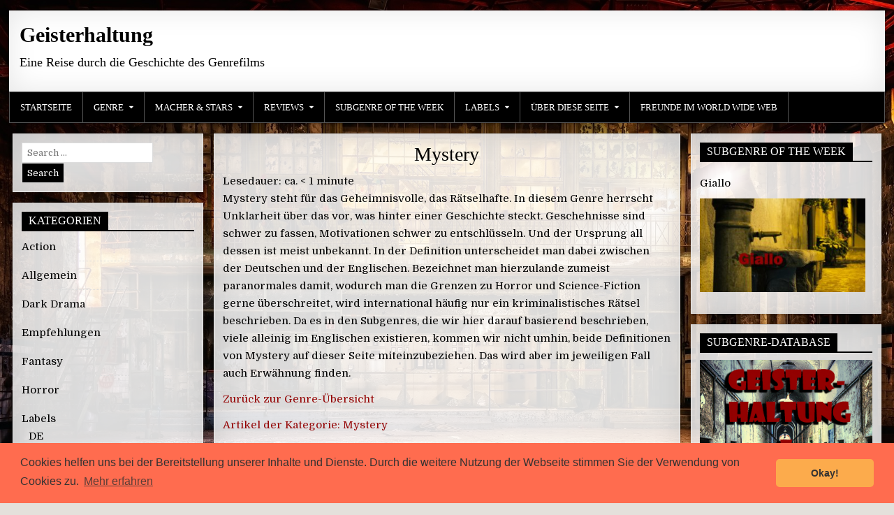

--- FILE ---
content_type: text/html; charset=UTF-8
request_url: https://geisterhaltung.de/mystery/
body_size: 16960
content:
<!DOCTYPE html>
<html lang="de">
<head>
	<!-- Google tag (gtag.js) -->
<script async src="https://www.googletagmanager.com/gtag/js?id=G-5RH9BJ0JQ4"></script>
<script>
  window.dataLayer = window.dataLayer || [];
  function gtag(){dataLayer.push(arguments);}
  gtag('js', new Date());

  gtag('config', 'G-5RH9BJ0JQ4');
</script>
<meta charset="UTF-8">
<meta name="viewport" content="width=device-width, initial-scale=1">
<link rel="profile" href="http://gmpg.org/xfn/11">
<link rel="pingback" href="https://geisterhaltung.de/xmlrpc.php">
<meta name='robots' content='index, follow, max-image-preview:large, max-snippet:-1, max-video-preview:-1' />

	<!-- This site is optimized with the Yoast SEO plugin v21.5 - https://yoast.com/wordpress/plugins/seo/ -->
	<title>Mystery - Geisterhaltung</title>
	<link rel="canonical" href="https://geisterhaltung.de/mystery/" />
	<meta property="og:locale" content="de_DE" />
	<meta property="og:type" content="article" />
	<meta property="og:title" content="Mystery - Geisterhaltung" />
	<meta property="og:description" content="Lesedauer: ca. &lt; 1 minuteMystery steht für das Geheimnisvolle, das Rätselhafte. In diesem Genre herrscht Unklarheit über das vor, was hinter einer Geschichte steckt. Geschehnisse sind schwer zu fassen,..." />
	<meta property="og:url" content="https://geisterhaltung.de/mystery/" />
	<meta property="og:site_name" content="Geisterhaltung" />
	<meta property="article:modified_time" content="2019-10-10T19:47:56+00:00" />
	<meta name="twitter:card" content="summary_large_image" />
	<meta name="twitter:label1" content="Geschätzte Lesezeit" />
	<meta name="twitter:data1" content="1 Minute" />
	<script type="application/ld+json" class="yoast-schema-graph">{"@context":"https://schema.org","@graph":[{"@type":"WebPage","@id":"https://geisterhaltung.de/mystery/","url":"https://geisterhaltung.de/mystery/","name":"Mystery - Geisterhaltung","isPartOf":{"@id":"https://geisterhaltung.de/#website"},"datePublished":"2019-10-07T10:14:02+00:00","dateModified":"2019-10-10T19:47:56+00:00","breadcrumb":{"@id":"https://geisterhaltung.de/mystery/#breadcrumb"},"inLanguage":"de","potentialAction":[{"@type":"ReadAction","target":["https://geisterhaltung.de/mystery/"]}]},{"@type":"BreadcrumbList","@id":"https://geisterhaltung.de/mystery/#breadcrumb","itemListElement":[{"@type":"ListItem","position":1,"name":"Startseite","item":"https://geisterhaltung.de/"},{"@type":"ListItem","position":2,"name":"Mystery"}]},{"@type":"WebSite","@id":"https://geisterhaltung.de/#website","url":"https://geisterhaltung.de/","name":"Geisterhaltung","description":"Eine Reise durch die Geschichte des Genrefilms","publisher":{"@id":"https://geisterhaltung.de/#/schema/person/90373bc83d754beab63124609e2322e2"},"potentialAction":[{"@type":"SearchAction","target":{"@type":"EntryPoint","urlTemplate":"https://geisterhaltung.de/?s={search_term_string}"},"query-input":"required name=search_term_string"}],"inLanguage":"de"},{"@type":["Person","Organization"],"@id":"https://geisterhaltung.de/#/schema/person/90373bc83d754beab63124609e2322e2","name":"Geisterhaltung","image":{"@type":"ImageObject","inLanguage":"de","@id":"https://geisterhaltung.de/#/schema/person/image/","url":"https://secure.gravatar.com/avatar/9f3752f9133c9b63361778f7c6c1c0e0?s=96&r=g","contentUrl":"https://secure.gravatar.com/avatar/9f3752f9133c9b63361778f7c6c1c0e0?s=96&r=g","caption":"Geisterhaltung"},"logo":{"@id":"https://geisterhaltung.de/#/schema/person/image/"}}]}</script>
	<!-- / Yoast SEO plugin. -->


<link rel='dns-prefetch' href='//fonts.googleapis.com' />
<link rel="alternate" type="application/rss+xml" title="Geisterhaltung &raquo; Feed" href="https://geisterhaltung.de/feed/" />
<link rel="alternate" type="application/rss+xml" title="Geisterhaltung &raquo; Kommentar-Feed" href="https://geisterhaltung.de/comments/feed/" />
<script type="text/javascript">
window._wpemojiSettings = {"baseUrl":"https:\/\/s.w.org\/images\/core\/emoji\/14.0.0\/72x72\/","ext":".png","svgUrl":"https:\/\/s.w.org\/images\/core\/emoji\/14.0.0\/svg\/","svgExt":".svg","source":{"concatemoji":"https:\/\/geisterhaltung.de\/wp-includes\/js\/wp-emoji-release.min.js?ver=6.3.7"}};
/*! This file is auto-generated */
!function(i,n){var o,s,e;function c(e){try{var t={supportTests:e,timestamp:(new Date).valueOf()};sessionStorage.setItem(o,JSON.stringify(t))}catch(e){}}function p(e,t,n){e.clearRect(0,0,e.canvas.width,e.canvas.height),e.fillText(t,0,0);var t=new Uint32Array(e.getImageData(0,0,e.canvas.width,e.canvas.height).data),r=(e.clearRect(0,0,e.canvas.width,e.canvas.height),e.fillText(n,0,0),new Uint32Array(e.getImageData(0,0,e.canvas.width,e.canvas.height).data));return t.every(function(e,t){return e===r[t]})}function u(e,t,n){switch(t){case"flag":return n(e,"\ud83c\udff3\ufe0f\u200d\u26a7\ufe0f","\ud83c\udff3\ufe0f\u200b\u26a7\ufe0f")?!1:!n(e,"\ud83c\uddfa\ud83c\uddf3","\ud83c\uddfa\u200b\ud83c\uddf3")&&!n(e,"\ud83c\udff4\udb40\udc67\udb40\udc62\udb40\udc65\udb40\udc6e\udb40\udc67\udb40\udc7f","\ud83c\udff4\u200b\udb40\udc67\u200b\udb40\udc62\u200b\udb40\udc65\u200b\udb40\udc6e\u200b\udb40\udc67\u200b\udb40\udc7f");case"emoji":return!n(e,"\ud83e\udef1\ud83c\udffb\u200d\ud83e\udef2\ud83c\udfff","\ud83e\udef1\ud83c\udffb\u200b\ud83e\udef2\ud83c\udfff")}return!1}function f(e,t,n){var r="undefined"!=typeof WorkerGlobalScope&&self instanceof WorkerGlobalScope?new OffscreenCanvas(300,150):i.createElement("canvas"),a=r.getContext("2d",{willReadFrequently:!0}),o=(a.textBaseline="top",a.font="600 32px Arial",{});return e.forEach(function(e){o[e]=t(a,e,n)}),o}function t(e){var t=i.createElement("script");t.src=e,t.defer=!0,i.head.appendChild(t)}"undefined"!=typeof Promise&&(o="wpEmojiSettingsSupports",s=["flag","emoji"],n.supports={everything:!0,everythingExceptFlag:!0},e=new Promise(function(e){i.addEventListener("DOMContentLoaded",e,{once:!0})}),new Promise(function(t){var n=function(){try{var e=JSON.parse(sessionStorage.getItem(o));if("object"==typeof e&&"number"==typeof e.timestamp&&(new Date).valueOf()<e.timestamp+604800&&"object"==typeof e.supportTests)return e.supportTests}catch(e){}return null}();if(!n){if("undefined"!=typeof Worker&&"undefined"!=typeof OffscreenCanvas&&"undefined"!=typeof URL&&URL.createObjectURL&&"undefined"!=typeof Blob)try{var e="postMessage("+f.toString()+"("+[JSON.stringify(s),u.toString(),p.toString()].join(",")+"));",r=new Blob([e],{type:"text/javascript"}),a=new Worker(URL.createObjectURL(r),{name:"wpTestEmojiSupports"});return void(a.onmessage=function(e){c(n=e.data),a.terminate(),t(n)})}catch(e){}c(n=f(s,u,p))}t(n)}).then(function(e){for(var t in e)n.supports[t]=e[t],n.supports.everything=n.supports.everything&&n.supports[t],"flag"!==t&&(n.supports.everythingExceptFlag=n.supports.everythingExceptFlag&&n.supports[t]);n.supports.everythingExceptFlag=n.supports.everythingExceptFlag&&!n.supports.flag,n.DOMReady=!1,n.readyCallback=function(){n.DOMReady=!0}}).then(function(){return e}).then(function(){var e;n.supports.everything||(n.readyCallback(),(e=n.source||{}).concatemoji?t(e.concatemoji):e.wpemoji&&e.twemoji&&(t(e.twemoji),t(e.wpemoji)))}))}((window,document),window._wpemojiSettings);
</script>
<style type="text/css">
img.wp-smiley,
img.emoji {
	display: inline !important;
	border: none !important;
	box-shadow: none !important;
	height: 1em !important;
	width: 1em !important;
	margin: 0 0.07em !important;
	vertical-align: -0.1em !important;
	background: none !important;
	padding: 0 !important;
}
</style>
	<link rel='stylesheet' id='wp-block-library-css' href='https://geisterhaltung.de/wp-includes/css/dist/block-library/style.min.css?ver=6.3.7' type='text/css' media='all' />
<link rel='stylesheet' id='fontawesome-free-css' href='https://geisterhaltung.de/wp-content/plugins/getwid/vendors/fontawesome-free/css/all.min.css?ver=5.5.0' type='text/css' media='all' />
<link rel='stylesheet' id='slick-css' href='https://geisterhaltung.de/wp-content/plugins/getwid/vendors/slick/slick/slick.min.css?ver=1.9.0' type='text/css' media='all' />
<link rel='stylesheet' id='slick-theme-css' href='https://geisterhaltung.de/wp-content/plugins/getwid/vendors/slick/slick/slick-theme.min.css?ver=1.9.0' type='text/css' media='all' />
<link rel='stylesheet' id='mp-fancybox-css' href='https://geisterhaltung.de/wp-content/plugins/getwid/vendors/mp-fancybox/jquery.fancybox.min.css?ver=3.5.7-mp.1' type='text/css' media='all' />
<link rel='stylesheet' id='getwid-blocks-css' href='https://geisterhaltung.de/wp-content/plugins/getwid/assets/css/blocks.style.css?ver=2.1.2' type='text/css' media='all' />
<style id='getwid-blocks-inline-css' type='text/css'>
.wp-block-getwid-section .wp-block-getwid-section__wrapper .wp-block-getwid-section__inner-wrapper{max-width: 650px;}
</style>
<link rel='stylesheet' id='a8c-posts-list-style-css' href='https://geisterhaltung.de/wp-content/plugins/posts-list-block/posts-list-block/dist/a8c-posts-list.css?ver=1569491716' type='text/css' media='all' />
<style id='classic-theme-styles-inline-css' type='text/css'>
/*! This file is auto-generated */
.wp-block-button__link{color:#fff;background-color:#32373c;border-radius:9999px;box-shadow:none;text-decoration:none;padding:calc(.667em + 2px) calc(1.333em + 2px);font-size:1.125em}.wp-block-file__button{background:#32373c;color:#fff;text-decoration:none}
</style>
<style id='global-styles-inline-css' type='text/css'>
body{--wp--preset--color--black: #000000;--wp--preset--color--cyan-bluish-gray: #abb8c3;--wp--preset--color--white: #ffffff;--wp--preset--color--pale-pink: #f78da7;--wp--preset--color--vivid-red: #cf2e2e;--wp--preset--color--luminous-vivid-orange: #ff6900;--wp--preset--color--luminous-vivid-amber: #fcb900;--wp--preset--color--light-green-cyan: #7bdcb5;--wp--preset--color--vivid-green-cyan: #00d084;--wp--preset--color--pale-cyan-blue: #8ed1fc;--wp--preset--color--vivid-cyan-blue: #0693e3;--wp--preset--color--vivid-purple: #9b51e0;--wp--preset--gradient--vivid-cyan-blue-to-vivid-purple: linear-gradient(135deg,rgba(6,147,227,1) 0%,rgb(155,81,224) 100%);--wp--preset--gradient--light-green-cyan-to-vivid-green-cyan: linear-gradient(135deg,rgb(122,220,180) 0%,rgb(0,208,130) 100%);--wp--preset--gradient--luminous-vivid-amber-to-luminous-vivid-orange: linear-gradient(135deg,rgba(252,185,0,1) 0%,rgba(255,105,0,1) 100%);--wp--preset--gradient--luminous-vivid-orange-to-vivid-red: linear-gradient(135deg,rgba(255,105,0,1) 0%,rgb(207,46,46) 100%);--wp--preset--gradient--very-light-gray-to-cyan-bluish-gray: linear-gradient(135deg,rgb(238,238,238) 0%,rgb(169,184,195) 100%);--wp--preset--gradient--cool-to-warm-spectrum: linear-gradient(135deg,rgb(74,234,220) 0%,rgb(151,120,209) 20%,rgb(207,42,186) 40%,rgb(238,44,130) 60%,rgb(251,105,98) 80%,rgb(254,248,76) 100%);--wp--preset--gradient--blush-light-purple: linear-gradient(135deg,rgb(255,206,236) 0%,rgb(152,150,240) 100%);--wp--preset--gradient--blush-bordeaux: linear-gradient(135deg,rgb(254,205,165) 0%,rgb(254,45,45) 50%,rgb(107,0,62) 100%);--wp--preset--gradient--luminous-dusk: linear-gradient(135deg,rgb(255,203,112) 0%,rgb(199,81,192) 50%,rgb(65,88,208) 100%);--wp--preset--gradient--pale-ocean: linear-gradient(135deg,rgb(255,245,203) 0%,rgb(182,227,212) 50%,rgb(51,167,181) 100%);--wp--preset--gradient--electric-grass: linear-gradient(135deg,rgb(202,248,128) 0%,rgb(113,206,126) 100%);--wp--preset--gradient--midnight: linear-gradient(135deg,rgb(2,3,129) 0%,rgb(40,116,252) 100%);--wp--preset--font-size--small: 13px;--wp--preset--font-size--medium: 20px;--wp--preset--font-size--large: 36px;--wp--preset--font-size--x-large: 42px;--wp--preset--spacing--20: 0.44rem;--wp--preset--spacing--30: 0.67rem;--wp--preset--spacing--40: 1rem;--wp--preset--spacing--50: 1.5rem;--wp--preset--spacing--60: 2.25rem;--wp--preset--spacing--70: 3.38rem;--wp--preset--spacing--80: 5.06rem;--wp--preset--shadow--natural: 6px 6px 9px rgba(0, 0, 0, 0.2);--wp--preset--shadow--deep: 12px 12px 50px rgba(0, 0, 0, 0.4);--wp--preset--shadow--sharp: 6px 6px 0px rgba(0, 0, 0, 0.2);--wp--preset--shadow--outlined: 6px 6px 0px -3px rgba(255, 255, 255, 1), 6px 6px rgba(0, 0, 0, 1);--wp--preset--shadow--crisp: 6px 6px 0px rgba(0, 0, 0, 1);}:where(.is-layout-flex){gap: 0.5em;}:where(.is-layout-grid){gap: 0.5em;}body .is-layout-flow > .alignleft{float: left;margin-inline-start: 0;margin-inline-end: 2em;}body .is-layout-flow > .alignright{float: right;margin-inline-start: 2em;margin-inline-end: 0;}body .is-layout-flow > .aligncenter{margin-left: auto !important;margin-right: auto !important;}body .is-layout-constrained > .alignleft{float: left;margin-inline-start: 0;margin-inline-end: 2em;}body .is-layout-constrained > .alignright{float: right;margin-inline-start: 2em;margin-inline-end: 0;}body .is-layout-constrained > .aligncenter{margin-left: auto !important;margin-right: auto !important;}body .is-layout-constrained > :where(:not(.alignleft):not(.alignright):not(.alignfull)){max-width: var(--wp--style--global--content-size);margin-left: auto !important;margin-right: auto !important;}body .is-layout-constrained > .alignwide{max-width: var(--wp--style--global--wide-size);}body .is-layout-flex{display: flex;}body .is-layout-flex{flex-wrap: wrap;align-items: center;}body .is-layout-flex > *{margin: 0;}body .is-layout-grid{display: grid;}body .is-layout-grid > *{margin: 0;}:where(.wp-block-columns.is-layout-flex){gap: 2em;}:where(.wp-block-columns.is-layout-grid){gap: 2em;}:where(.wp-block-post-template.is-layout-flex){gap: 1.25em;}:where(.wp-block-post-template.is-layout-grid){gap: 1.25em;}.has-black-color{color: var(--wp--preset--color--black) !important;}.has-cyan-bluish-gray-color{color: var(--wp--preset--color--cyan-bluish-gray) !important;}.has-white-color{color: var(--wp--preset--color--white) !important;}.has-pale-pink-color{color: var(--wp--preset--color--pale-pink) !important;}.has-vivid-red-color{color: var(--wp--preset--color--vivid-red) !important;}.has-luminous-vivid-orange-color{color: var(--wp--preset--color--luminous-vivid-orange) !important;}.has-luminous-vivid-amber-color{color: var(--wp--preset--color--luminous-vivid-amber) !important;}.has-light-green-cyan-color{color: var(--wp--preset--color--light-green-cyan) !important;}.has-vivid-green-cyan-color{color: var(--wp--preset--color--vivid-green-cyan) !important;}.has-pale-cyan-blue-color{color: var(--wp--preset--color--pale-cyan-blue) !important;}.has-vivid-cyan-blue-color{color: var(--wp--preset--color--vivid-cyan-blue) !important;}.has-vivid-purple-color{color: var(--wp--preset--color--vivid-purple) !important;}.has-black-background-color{background-color: var(--wp--preset--color--black) !important;}.has-cyan-bluish-gray-background-color{background-color: var(--wp--preset--color--cyan-bluish-gray) !important;}.has-white-background-color{background-color: var(--wp--preset--color--white) !important;}.has-pale-pink-background-color{background-color: var(--wp--preset--color--pale-pink) !important;}.has-vivid-red-background-color{background-color: var(--wp--preset--color--vivid-red) !important;}.has-luminous-vivid-orange-background-color{background-color: var(--wp--preset--color--luminous-vivid-orange) !important;}.has-luminous-vivid-amber-background-color{background-color: var(--wp--preset--color--luminous-vivid-amber) !important;}.has-light-green-cyan-background-color{background-color: var(--wp--preset--color--light-green-cyan) !important;}.has-vivid-green-cyan-background-color{background-color: var(--wp--preset--color--vivid-green-cyan) !important;}.has-pale-cyan-blue-background-color{background-color: var(--wp--preset--color--pale-cyan-blue) !important;}.has-vivid-cyan-blue-background-color{background-color: var(--wp--preset--color--vivid-cyan-blue) !important;}.has-vivid-purple-background-color{background-color: var(--wp--preset--color--vivid-purple) !important;}.has-black-border-color{border-color: var(--wp--preset--color--black) !important;}.has-cyan-bluish-gray-border-color{border-color: var(--wp--preset--color--cyan-bluish-gray) !important;}.has-white-border-color{border-color: var(--wp--preset--color--white) !important;}.has-pale-pink-border-color{border-color: var(--wp--preset--color--pale-pink) !important;}.has-vivid-red-border-color{border-color: var(--wp--preset--color--vivid-red) !important;}.has-luminous-vivid-orange-border-color{border-color: var(--wp--preset--color--luminous-vivid-orange) !important;}.has-luminous-vivid-amber-border-color{border-color: var(--wp--preset--color--luminous-vivid-amber) !important;}.has-light-green-cyan-border-color{border-color: var(--wp--preset--color--light-green-cyan) !important;}.has-vivid-green-cyan-border-color{border-color: var(--wp--preset--color--vivid-green-cyan) !important;}.has-pale-cyan-blue-border-color{border-color: var(--wp--preset--color--pale-cyan-blue) !important;}.has-vivid-cyan-blue-border-color{border-color: var(--wp--preset--color--vivid-cyan-blue) !important;}.has-vivid-purple-border-color{border-color: var(--wp--preset--color--vivid-purple) !important;}.has-vivid-cyan-blue-to-vivid-purple-gradient-background{background: var(--wp--preset--gradient--vivid-cyan-blue-to-vivid-purple) !important;}.has-light-green-cyan-to-vivid-green-cyan-gradient-background{background: var(--wp--preset--gradient--light-green-cyan-to-vivid-green-cyan) !important;}.has-luminous-vivid-amber-to-luminous-vivid-orange-gradient-background{background: var(--wp--preset--gradient--luminous-vivid-amber-to-luminous-vivid-orange) !important;}.has-luminous-vivid-orange-to-vivid-red-gradient-background{background: var(--wp--preset--gradient--luminous-vivid-orange-to-vivid-red) !important;}.has-very-light-gray-to-cyan-bluish-gray-gradient-background{background: var(--wp--preset--gradient--very-light-gray-to-cyan-bluish-gray) !important;}.has-cool-to-warm-spectrum-gradient-background{background: var(--wp--preset--gradient--cool-to-warm-spectrum) !important;}.has-blush-light-purple-gradient-background{background: var(--wp--preset--gradient--blush-light-purple) !important;}.has-blush-bordeaux-gradient-background{background: var(--wp--preset--gradient--blush-bordeaux) !important;}.has-luminous-dusk-gradient-background{background: var(--wp--preset--gradient--luminous-dusk) !important;}.has-pale-ocean-gradient-background{background: var(--wp--preset--gradient--pale-ocean) !important;}.has-electric-grass-gradient-background{background: var(--wp--preset--gradient--electric-grass) !important;}.has-midnight-gradient-background{background: var(--wp--preset--gradient--midnight) !important;}.has-small-font-size{font-size: var(--wp--preset--font-size--small) !important;}.has-medium-font-size{font-size: var(--wp--preset--font-size--medium) !important;}.has-large-font-size{font-size: var(--wp--preset--font-size--large) !important;}.has-x-large-font-size{font-size: var(--wp--preset--font-size--x-large) !important;}
.wp-block-navigation a:where(:not(.wp-element-button)){color: inherit;}
:where(.wp-block-post-template.is-layout-flex){gap: 1.25em;}:where(.wp-block-post-template.is-layout-grid){gap: 1.25em;}
:where(.wp-block-columns.is-layout-flex){gap: 2em;}:where(.wp-block-columns.is-layout-grid){gap: 2em;}
.wp-block-pullquote{font-size: 1.5em;line-height: 1.6;}
</style>
<link rel='stylesheet' id='cookie-law-info-css' href='https://geisterhaltung.de/wp-content/plugins/cookie-law-info/legacy/public/css/cookie-law-info-public.css?ver=3.3.5' type='text/css' media='all' />
<link rel='stylesheet' id='cookie-law-info-gdpr-css' href='https://geisterhaltung.de/wp-content/plugins/cookie-law-info/legacy/public/css/cookie-law-info-gdpr.css?ver=3.3.5' type='text/css' media='all' />
<link rel='stylesheet' id='freshwp-maincss-css' href='https://geisterhaltung.de/wp-content/themes/freshwp/style.css' type='text/css' media='all' />
<link rel='stylesheet' id='font-awesome-css' href='https://geisterhaltung.de/wp-content/themes/freshwp/assets/css/font-awesome.min.css' type='text/css' media='all' />
<link rel='stylesheet' id='freshwp-webfont-css' href='//fonts.googleapis.com/css?family=Playfair+Display:400,400i,700,700i|Domine:400,700|Oswald:400,700|Poppins:400,700&#038;display=swap' type='text/css' media='all' />
<link rel='stylesheet' id='cookieconsent-css' href='https://geisterhaltung.de/wp-content/plugins/ga-germanized/assets/css/cookieconsent.css?ver=3.1.1' type='text/css' media='all' />
<script type='text/javascript' src='https://geisterhaltung.de/wp-includes/js/jquery/jquery.min.js?ver=3.7.0' id='jquery-core-js'></script>
<script type='text/javascript' src='https://geisterhaltung.de/wp-includes/js/jquery/jquery-migrate.min.js?ver=3.4.1' id='jquery-migrate-js'></script>
<script type='text/javascript' id='cookie-law-info-js-extra'>
/* <![CDATA[ */
var Cli_Data = {"nn_cookie_ids":[],"cookielist":[],"non_necessary_cookies":[],"ccpaEnabled":"","ccpaRegionBased":"","ccpaBarEnabled":"","strictlyEnabled":["necessary","obligatoire"],"ccpaType":"gdpr","js_blocking":"","custom_integration":"","triggerDomRefresh":"","secure_cookies":""};
var cli_cookiebar_settings = {"animate_speed_hide":"500","animate_speed_show":"500","background":"#FFF","border":"#b1a6a6c2","border_on":"","button_1_button_colour":"#000","button_1_button_hover":"#000000","button_1_link_colour":"#fff","button_1_as_button":"1","button_1_new_win":"","button_2_button_colour":"#333","button_2_button_hover":"#292929","button_2_link_colour":"#444","button_2_as_button":"","button_2_hidebar":"","button_3_button_colour":"#000","button_3_button_hover":"#000000","button_3_link_colour":"#fff","button_3_as_button":"1","button_3_new_win":"","button_4_button_colour":"#000","button_4_button_hover":"#000000","button_4_link_colour":"#62a329","button_4_as_button":"","button_7_button_colour":"#61a229","button_7_button_hover":"#4e8221","button_7_link_colour":"#fff","button_7_as_button":"1","button_7_new_win":"","font_family":"inherit","header_fix":"","notify_animate_hide":"1","notify_animate_show":"","notify_div_id":"#cookie-law-info-bar","notify_position_horizontal":"right","notify_position_vertical":"bottom","scroll_close":"","scroll_close_reload":"","accept_close_reload":"","reject_close_reload":"","showagain_tab":"1","showagain_background":"#fff","showagain_border":"#000","showagain_div_id":"#cookie-law-info-again","showagain_x_position":"100px","text":"#000","show_once_yn":"","show_once":"10000","logging_on":"","as_popup":"","popup_overlay":"1","bar_heading_text":"","cookie_bar_as":"banner","popup_showagain_position":"bottom-right","widget_position":"left"};
var log_object = {"ajax_url":"https:\/\/geisterhaltung.de\/wp-admin\/admin-ajax.php"};
/* ]]> */
</script>
<script type='text/javascript' src='https://geisterhaltung.de/wp-content/plugins/cookie-law-info/legacy/public/js/cookie-law-info-public.js?ver=3.3.5' id='cookie-law-info-js'></script>
<!--[if lt IE 9]>
<script type='text/javascript' src='https://geisterhaltung.de/wp-content/themes/freshwp/assets/js/respond.min.js' id='respond-js'></script>
<![endif]-->
<link rel="https://api.w.org/" href="https://geisterhaltung.de/wp-json/" /><link rel="alternate" type="application/json" href="https://geisterhaltung.de/wp-json/wp/v2/pages/294" /><link rel="EditURI" type="application/rsd+xml" title="RSD" href="https://geisterhaltung.de/xmlrpc.php?rsd" />
<meta name="generator" content="WordPress 6.3.7" />
<link rel='shortlink' href='https://geisterhaltung.de/?p=294' />
<link rel="alternate" type="application/json+oembed" href="https://geisterhaltung.de/wp-json/oembed/1.0/embed?url=https%3A%2F%2Fgeisterhaltung.de%2Fmystery%2F" />
<link rel="alternate" type="text/xml+oembed" href="https://geisterhaltung.de/wp-json/oembed/1.0/embed?url=https%3A%2F%2Fgeisterhaltung.de%2Fmystery%2F&#038;format=xml" />
<style>
		#category-posts-5-internal ul {padding: 0;}
#category-posts-5-internal .cat-post-item img {max-width: initial; max-height: initial; margin: initial;}
#category-posts-5-internal .cat-post-author {margin-bottom: 0;}
#category-posts-5-internal .cat-post-thumbnail {margin: 5px 10px 5px 0;}
#category-posts-5-internal .cat-post-item:before {content: ""; clear: both;}
#category-posts-5-internal .cat-post-excerpt-more {display: inline-block;}
#category-posts-5-internal .cat-post-item {list-style: none; margin: 3px 0 10px; padding: 3px 0;}
#category-posts-5-internal .cat-post-current .cat-post-title {font-weight: bold; text-transform: uppercase;}
#category-posts-5-internal [class*=cat-post-tax] {font-size: 0.85em;}
#category-posts-5-internal [class*=cat-post-tax] * {display:inline-block;}
#category-posts-5-internal .cat-post-item:after {content: ""; display: table;	clear: both;}
#category-posts-5-internal .cat-post-item .cat-post-title {overflow: hidden;text-overflow: ellipsis;white-space: initial;display: -webkit-box;-webkit-line-clamp: 2;-webkit-box-orient: vertical;padding-bottom: 0 !important;}
#category-posts-5-internal .cat-post-item:after {content: ""; display: table;	clear: both;}
#category-posts-5-internal .cat-post-thumbnail {display:block; float:left; margin:5px 10px 5px 0;}
#category-posts-5-internal .cat-post-crop {overflow:hidden;display:block;}
#category-posts-5-internal p {margin:5px 0 0 0}
#category-posts-5-internal li > div {margin:5px 0 0 0; clear:both;}
#category-posts-5-internal .dashicons {vertical-align:middle;}
#category-posts-5-internal .cat-post-thumbnail .cat-post-crop img {height: 150px;}
#category-posts-5-internal .cat-post-thumbnail .cat-post-crop img {width: 266px;}
#category-posts-5-internal .cat-post-thumbnail .cat-post-crop img {object-fit: cover; max-width: 100%; display: block;}
#category-posts-5-internal .cat-post-thumbnail .cat-post-crop-not-supported img {width: 100%;}
#category-posts-5-internal .cat-post-thumbnail {max-width:100%;}
#category-posts-5-internal .cat-post-item img {margin: initial;}
</style>
		<script async src="https://www.googletagmanager.com/gtag/js?id=UA-149702307-1"></script><script>
				window.dataLayer = window.dataLayer || [];
				function gtag(){dataLayer.push(arguments);}
				gtag('js', new Date());gtag('config', 'UA-149702307-1', {"anonymize_ip":true,"allow_display_features":false,"link_attribution":false});</script>		<script>
			document.documentElement.className = document.documentElement.className.replace( 'no-js', 'js' );
		</script>
				<style>
			.no-js img.lazyload { display: none; }
			figure.wp-block-image img.lazyloading { min-width: 150px; }
							.lazyload, .lazyloading { opacity: 0; }
				.lazyloaded {
					opacity: 1;
					transition: opacity 400ms;
					transition-delay: 0ms;
				}
					</style>
		    <style type="text/css">
        </style>
    <style type="text/css" id="custom-background-css">
body.custom-background { background-image: url("https://geisterhaltung.de/wp-content/uploads/2019/10/lost-places-3694025_1920_by_Tama66.jpg"); background-position: left top; background-size: cover; background-repeat: no-repeat; background-attachment: fixed; }
</style>
	<link rel="icon" href="https://geisterhaltung.de/wp-content/uploads/2019/09/cropped-geisterhaltung-logo-versuch-3-32x32.jpg" sizes="32x32" />
<link rel="icon" href="https://geisterhaltung.de/wp-content/uploads/2019/09/cropped-geisterhaltung-logo-versuch-3-192x192.jpg" sizes="192x192" />
<link rel="apple-touch-icon" href="https://geisterhaltung.de/wp-content/uploads/2019/09/cropped-geisterhaltung-logo-versuch-3-180x180.jpg" />
<meta name="msapplication-TileImage" content="https://geisterhaltung.de/wp-content/uploads/2019/09/cropped-geisterhaltung-logo-versuch-3-270x270.jpg" />
		<style type="text/css" id="wp-custom-css">
			h1.entry-title,
.freshwp-primary-nav-menu a,
.freshwp-site-title,
.freshwp-sidebar-content .freshwp-widget-title
{
	font-family: showcard gothic;
}

.freshwp-site-description
{
	font-family: franklin gothic book; font-size: 18px;
}

h3, h4, h5
{
	font-family: franklin gothic book;
}

h2
{
	font-family: franklin gothic demi;
}

.entry-content a
{
	color: #930101;
}

body
{
	font-size: 15px;
}

h1.freshwp-site-title
{
	font-size: 30px;
}

.page-header h1
{
	font-family: franklin gothic book;
	color: #000000;
}

.freshwp-sidebar-content a
{
	color: #000000;
}

.freshwp-site-title a
{
	color: #000000;
}

.freshwp-site-description
{
	color: #000000;
}

.freshwp-nav-primary
{
	background: #000000;
}

input[type="submit"]
{
	background: #000000;
}

body
{
	color: #000000;
}

.freshwp-box
{
	background: rgba(255,255,255,0.85);
}

#freshwp-credits
{
	background: #000000;
}

#freshwp-copyrights
{
	background: #000000;
}

:target:before 
{
	content: "";
	display: block;
	height: 125px; /* same as your fixed header height */
	margin: -125px 0 0; /* negative fixed header height */
}		</style>
		
</head>

<body class="page-template-default page page-id-294 custom-background" id="freshwp-site-body" itemscope="itemscope" itemtype="http://schema.org/WebPage">
<a class="skip-link screen-reader-text" href="#freshwp-main-wrapper">Skip to content</a>

<div class='freshwp-wrapper'>


<div class='freshwp-header-outer-container'>
<div class='freshwp-container'>
<div class="freshwp-header-container" id="freshwp-header" itemscope="itemscope" itemtype="http://schema.org/WPHeader" role="banner">
<div class="freshwp-clearfix" id="freshwp-head-content">


<div class="freshwp-header-inside freshwp-clearfix">
<div id="freshwp-logo">
    <div class="site-branding">
      <h1 class="freshwp-site-title"><a href="https://geisterhaltung.de/" rel="home">Geisterhaltung</a></h1>
      <p class="freshwp-site-description">Eine Reise durch die Geschichte des Genrefilms</p>
    </div>
</div><!--/#freshwp-logo -->

<div id="freshwp-header-banner">
</div><!--/#freshwp-header-banner -->
</div>

</div><!--/#freshwp-head-content -->
</div><!--/#freshwp-header -->
</div>
</div>


<div class="freshwp-container freshwp-primary-menu-container freshwp-clearfix">
<div class="freshwp-primary-menu-container-inside freshwp-clearfix">
<nav class="freshwp-nav-primary" id="freshwp-primary-navigation" itemscope="itemscope" itemtype="http://schema.org/SiteNavigationElement" role="navigation" aria-label="Primary Menu">
<button class="freshwp-primary-responsive-menu-icon" aria-controls="freshwp-menu-primary-navigation" aria-expanded="false">Menu</button>
<ul id="freshwp-menu-primary-navigation" class="freshwp-primary-nav-menu freshwp-menu-primary freshwp-clearfix"><li id="menu-item-17" class="menu-item menu-item-type-custom menu-item-object-custom menu-item-home menu-item-17"><a href="https://geisterhaltung.de">Startseite</a></li>
<li id="menu-item-307" class="menu-item menu-item-type-post_type menu-item-object-page current-menu-ancestor current-menu-parent current_page_parent current_page_ancestor menu-item-has-children menu-item-307"><a href="https://geisterhaltung.de/genre/">Genre</a>
<ul class="sub-menu">
	<li id="menu-item-687" class="menu-item menu-item-type-post_type menu-item-object-page menu-item-687"><a href="https://geisterhaltung.de/action/">Action</a></li>
	<li id="menu-item-688" class="menu-item menu-item-type-post_type menu-item-object-page menu-item-688"><a href="https://geisterhaltung.de/dark-drama/">Dark Drama</a></li>
	<li id="menu-item-689" class="menu-item menu-item-type-post_type menu-item-object-page menu-item-689"><a href="https://geisterhaltung.de/fantasy/">Fantasy</a></li>
	<li id="menu-item-690" class="menu-item menu-item-type-post_type menu-item-object-page menu-item-690"><a href="https://geisterhaltung.de/horror/">Horror</a></li>
	<li id="menu-item-691" class="menu-item menu-item-type-post_type menu-item-object-page current-menu-item page_item page-item-294 current_page_item menu-item-691"><a href="https://geisterhaltung.de/mystery/" aria-current="page">Mystery</a></li>
	<li id="menu-item-692" class="menu-item menu-item-type-post_type menu-item-object-page menu-item-692"><a href="https://geisterhaltung.de/science-fiction/">Science-Fiction</a></li>
	<li id="menu-item-693" class="menu-item menu-item-type-post_type menu-item-object-page menu-item-693"><a href="https://geisterhaltung.de/thriller/">Thriller</a></li>
</ul>
</li>
<li id="menu-item-685" class="menu-item menu-item-type-post_type menu-item-object-page menu-item-has-children menu-item-685"><a href="https://geisterhaltung.de/macher-stars/">Macher &#038; Stars</a>
<ul class="sub-menu">
	<li id="menu-item-247" class="menu-item menu-item-type-taxonomy menu-item-object-category menu-item-247"><a href="https://geisterhaltung.de/category/macher/">Macher</a></li>
	<li id="menu-item-248" class="menu-item menu-item-type-taxonomy menu-item-object-category menu-item-248"><a href="https://geisterhaltung.de/category/stars/">Stars</a></li>
	<li id="menu-item-1236" class="menu-item menu-item-type-taxonomy menu-item-object-category menu-item-1236"><a href="https://geisterhaltung.de/category/unsung-heroes/">Unsung Heroes</a></li>
</ul>
</li>
<li id="menu-item-661" class="menu-item menu-item-type-taxonomy menu-item-object-category menu-item-has-children menu-item-661"><a href="https://geisterhaltung.de/category/reviews/">Reviews</a>
<ul class="sub-menu">
	<li id="menu-item-840" class="menu-item menu-item-type-taxonomy menu-item-object-category menu-item-840"><a href="https://geisterhaltung.de/category/empfehlungen/">Empfehlungen</a></li>
</ul>
</li>
<li id="menu-item-328" class="menu-item menu-item-type-taxonomy menu-item-object-category menu-item-328"><a href="https://geisterhaltung.de/category/subgenre-of-the-week/">Subgenre of the Week</a></li>
<li id="menu-item-326" class="menu-item menu-item-type-post_type menu-item-object-page menu-item-has-children menu-item-326"><a href="https://geisterhaltung.de/labels/">Labels</a>
<ul class="sub-menu">
	<li id="menu-item-317" class="menu-item menu-item-type-taxonomy menu-item-object-category menu-item-317"><a href="https://geisterhaltung.de/category/labels/de/">DE</a></li>
	<li id="menu-item-318" class="menu-item menu-item-type-taxonomy menu-item-object-category menu-item-318"><a href="https://geisterhaltung.de/category/labels/uk/">UK</a></li>
	<li id="menu-item-319" class="menu-item menu-item-type-taxonomy menu-item-object-category menu-item-319"><a href="https://geisterhaltung.de/category/labels/us/">US</a></li>
</ul>
</li>
<li id="menu-item-363" class="menu-item menu-item-type-post_type menu-item-object-page menu-item-has-children menu-item-363"><a href="https://geisterhaltung.de/about/">Über diese Seite</a>
<ul class="sub-menu">
	<li id="menu-item-364" class="menu-item menu-item-type-post_type menu-item-object-page menu-item-364"><a href="https://geisterhaltung.de/about-the-author/">Über mich</a></li>
</ul>
</li>
<li id="menu-item-387" class="menu-item menu-item-type-post_type menu-item-object-page menu-item-387"><a href="https://geisterhaltung.de/freunde-im-worldwideweb/">Freunde im World Wide Web</a></li>
</ul></nav>
</div>
</div>


<div class='freshwp-content-outer-container'>
<div class='freshwp-container'>
<div id='freshwp-content-wrapper'>

<div id='freshwp-content-inner-wrapper'>

<div class='freshwp-main-wrapper' id='freshwp-main-wrapper' itemscope='itemscope' itemtype='http://schema.org/Blog' role='main'>
<div class='theiaStickySidebar'>
<div class='freshwp-main-wrapper-inside freshwp-clearfix'>


<div class="freshwp-featured-posts-area freshwp-clearfix">
</div>

<div class='freshwp-posts-wrapper' id='freshwp-posts-wrapper'>


    

<article id="post-294" class="freshwp-post-singular freshwp-box post-294 page type-page status-publish hentry">

    
    <header class="entry-header">
        <h1 class="post-title entry-title"><a href="https://geisterhaltung.de/mystery/" rel="bookmark">Mystery</a></h1>    </header><!-- .entry-header -->

    
    <div class="entry-content freshwp-clearfix">
            <span class="span-reading-time rt-reading-time" style="display: block;"><span class="rt-label rt-prefix">Lesedauer: ca.</span> <span class="rt-time"> &lt; 1</span> <span class="rt-label rt-postfix">minute</span></span><p>Mystery steht für das Geheimnisvolle, das Rätselhafte. In diesem Genre herrscht Unklarheit über das vor, was hinter einer Geschichte steckt. Geschehnisse sind schwer zu fassen, Motivationen schwer zu entschlüsseln. Und der Ursprung all dessen ist meist unbekannt. In der Definition unterscheidet man dabei zwischen der Deutschen und der Englischen. Bezeichnet man hierzulande zumeist paranormales damit, wodurch man die Grenzen zu Horror und Science-Fiction gerne überschreitet, wird international häufig nur ein kriminalistisches Rätsel beschrieben. Da es in den Subgenres, die wir hier darauf basierend beschrieben, viele alleinig im Englischen existieren, kommen wir nicht umhin, beide Definitionen von Mystery auf dieser Seite miteinzubeziehen. Das wird aber im jeweiligen Fall auch Erwähnung finden.</p>
<p><a href="https://geisterhaltung.de/genre/">Zurück zur Genre-Übersicht</a></p>
<p><a href="https://geisterhaltung.de/category/mystery-2/">Artikel der Kategorie: Mystery</a></p>
<p><a href="https://subgenre-database.geisterhaltung.de/category/mystery/" target="_blank" rel="noopener noreferrer">Subgenres der Kategorie: Mystery</a></p>


<p></p>
    </div><!-- .entry-content -->

    
    <footer class="entry-footer">
            </footer><!-- .entry-footer -->
        
</article>


    
<div class="clear"></div>

</div><!--/#freshwp-posts-wrapper -->

<div class='freshwp-featured-posts-area freshwp-clearfix'>
<div id="tag_cloud-6" class="freshwp-main-widget widget freshwp-box widget_tag_cloud"><h2 class="freshwp-widget-title"><span>Schlagwörter</span></h2><nav aria-label="Schlagwörter"><div class="tagcloud"><a href="https://geisterhaltung.de/tag/aldo-lado/" class="tag-cloud-link tag-link-304 tag-link-position-1" style="font-size: 10.507462686567pt;" aria-label="Aldo Lado (3 Einträge)">Aldo Lado</a>
<a href="https://geisterhaltung.de/tag/alfonso-brescia/" class="tag-cloud-link tag-link-285 tag-link-position-2" style="font-size: 8pt;" aria-label="Alfonso Brescia (2 Einträge)">Alfonso Brescia</a>
<a href="https://geisterhaltung.de/tag/barbara-steele/" class="tag-cloud-link tag-link-185 tag-link-position-3" style="font-size: 10.507462686567pt;" aria-label="Barbara Steele (3 Einträge)">Barbara Steele</a>
<a href="https://geisterhaltung.de/tag/christopher-lee/" class="tag-cloud-link tag-link-38 tag-link-position-4" style="font-size: 14.268656716418pt;" aria-label="Christopher Lee (5 Einträge)">Christopher Lee</a>
<a href="https://geisterhaltung.de/tag/damiano-damiani/" class="tag-cloud-link tag-link-375 tag-link-position-5" style="font-size: 10.507462686567pt;" aria-label="Damiano Damiani (3 Einträge)">Damiano Damiani</a>
<a href="https://geisterhaltung.de/tag/dario-argento/" class="tag-cloud-link tag-link-237 tag-link-position-6" style="font-size: 10.507462686567pt;" aria-label="Dario Argento (3 Einträge)">Dario Argento</a>
<a href="https://geisterhaltung.de/tag/der-vampir-von-notre-dame/" class="tag-cloud-link tag-link-165 tag-link-position-7" style="font-size: 8pt;" aria-label="Der Vampir von Notre Dame (2 Einträge)">Der Vampir von Notre Dame</a>
<a href="https://geisterhaltung.de/tag/dracula/" class="tag-cloud-link tag-link-42 tag-link-position-8" style="font-size: 14.268656716418pt;" aria-label="Dracula (5 Einträge)">Dracula</a>
<a href="https://geisterhaltung.de/tag/enzo-g-castellari/" class="tag-cloud-link tag-link-355 tag-link-position-9" style="font-size: 10.507462686567pt;" aria-label="Enzo G. Castellari (3 Einträge)">Enzo G. Castellari</a>
<a href="https://geisterhaltung.de/tag/euro-crime/" class="tag-cloud-link tag-link-175 tag-link-position-10" style="font-size: 10.507462686567pt;" aria-label="Euro-Crime (3 Einträge)">Euro-Crime</a>
<a href="https://geisterhaltung.de/tag/euro-horror/" class="tag-cloud-link tag-link-39 tag-link-position-11" style="font-size: 15.731343283582pt;" aria-label="Euro-Horror (6 Einträge)">Euro-Horror</a>
<a href="https://geisterhaltung.de/tag/feinde-aus-dem-nichts/" class="tag-cloud-link tag-link-143 tag-link-position-12" style="font-size: 8pt;" aria-label="Feinde aus dem Nichts (2 Einträge)">Feinde aus dem Nichts</a>
<a href="https://geisterhaltung.de/tag/fernando-di-leo/" class="tag-cloud-link tag-link-378 tag-link-position-13" style="font-size: 10.507462686567pt;" aria-label="Fernando Di Leo (3 Einträge)">Fernando Di Leo</a>
<a href="https://geisterhaltung.de/tag/francesco-rosi/" class="tag-cloud-link tag-link-376 tag-link-position-14" style="font-size: 8pt;" aria-label="Francesco Rosi (2 Einträge)">Francesco Rosi</a>
<a href="https://geisterhaltung.de/tag/franco-nero/" class="tag-cloud-link tag-link-343 tag-link-position-15" style="font-size: 10.507462686567pt;" aria-label="Franco Nero (3 Einträge)">Franco Nero</a>
<a href="https://geisterhaltung.de/tag/frankenstein/" class="tag-cloud-link tag-link-112 tag-link-position-16" style="font-size: 10.507462686567pt;" aria-label="Frankenstein (3 Einträge)">Frankenstein</a>
<a href="https://geisterhaltung.de/tag/gangsterfilm/" class="tag-cloud-link tag-link-339 tag-link-position-17" style="font-size: 8pt;" aria-label="Gangsterfilm (2 Einträge)">Gangsterfilm</a>
<a href="https://geisterhaltung.de/tag/giallo/" class="tag-cloud-link tag-link-176 tag-link-position-18" style="font-size: 10.507462686567pt;" aria-label="Giallo (3 Einträge)">Giallo</a>
<a href="https://geisterhaltung.de/tag/gothic-horror/" class="tag-cloud-link tag-link-40 tag-link-position-19" style="font-size: 17.820895522388pt;" aria-label="Gothic-Horror (8 Einträge)">Gothic-Horror</a>
<a href="https://geisterhaltung.de/tag/halloween/" class="tag-cloud-link tag-link-150 tag-link-position-20" style="font-size: 12.597014925373pt;" aria-label="Halloween (4 Einträge)">Halloween</a>
<a href="https://geisterhaltung.de/tag/hammer-films/" class="tag-cloud-link tag-link-35 tag-link-position-21" style="font-size: 22pt;" aria-label="Hammer Films (13 Einträge)">Hammer Films</a>
<a href="https://geisterhaltung.de/tag/hammer-horror/" class="tag-cloud-link tag-link-72 tag-link-position-22" style="font-size: 20.537313432836pt;" aria-label="Hammer Horror (11 Einträge)">Hammer Horror</a>
<a href="https://geisterhaltung.de/tag/italian-cinema/" class="tag-cloud-link tag-link-403 tag-link-position-23" style="font-size: 10.507462686567pt;" aria-label="Italian Cinema (3 Einträge)">Italian Cinema</a>
<a href="https://geisterhaltung.de/tag/italian-gothic/" class="tag-cloud-link tag-link-167 tag-link-position-24" style="font-size: 12.597014925373pt;" aria-label="Italian Gothic (4 Einträge)">Italian Gothic</a>
<a href="https://geisterhaltung.de/tag/italien/" class="tag-cloud-link tag-link-164 tag-link-position-25" style="font-size: 16.776119402985pt;" aria-label="Italien (7 Einträge)">Italien</a>
<a href="https://geisterhaltung.de/tag/italo-horror/" class="tag-cloud-link tag-link-212 tag-link-position-26" style="font-size: 10.507462686567pt;" aria-label="Italo-Horror (3 Einträge)">Italo-Horror</a>
<a href="https://geisterhaltung.de/tag/jamie-lee-curtis/" class="tag-cloud-link tag-link-244 tag-link-position-27" style="font-size: 8pt;" aria-label="Jamie Lee Curtis (2 Einträge)">Jamie Lee Curtis</a>
<a href="https://geisterhaltung.de/tag/john-carpenter/" class="tag-cloud-link tag-link-219 tag-link-position-28" style="font-size: 10.507462686567pt;" aria-label="John Carpenter (3 Einträge)">John Carpenter</a>
<a href="https://geisterhaltung.de/tag/lucio-fulci/" class="tag-cloud-link tag-link-238 tag-link-position-29" style="font-size: 8pt;" aria-label="Lucio Fulci (2 Einträge)">Lucio Fulci</a>
<a href="https://geisterhaltung.de/tag/mario-bava/" class="tag-cloud-link tag-link-50 tag-link-position-30" style="font-size: 16.776119402985pt;" aria-label="Mario Bava (7 Einträge)">Mario Bava</a>
<a href="https://geisterhaltung.de/tag/mario-caiano/" class="tag-cloud-link tag-link-213 tag-link-position-31" style="font-size: 8pt;" aria-label="Mario Caiano (2 Einträge)">Mario Caiano</a>
<a href="https://geisterhaltung.de/tag/maurizio-merli/" class="tag-cloud-link tag-link-353 tag-link-position-32" style="font-size: 10.507462686567pt;" aria-label="Maurizio Merli (3 Einträge)">Maurizio Merli</a>
<a href="https://geisterhaltung.de/tag/peter-cushing/" class="tag-cloud-link tag-link-36 tag-link-position-33" style="font-size: 14.268656716418pt;" aria-label="Peter Cushing (5 Einträge)">Peter Cushing</a>
<a href="https://geisterhaltung.de/tag/planet-der-vampire/" class="tag-cloud-link tag-link-190 tag-link-position-34" style="font-size: 8pt;" aria-label="Planet der Vampire (2 Einträge)">Planet der Vampire</a>
<a href="https://geisterhaltung.de/tag/polizeifilm/" class="tag-cloud-link tag-link-340 tag-link-position-35" style="font-size: 10.507462686567pt;" aria-label="Polizeifilm (3 Einträge)">Polizeifilm</a>
<a href="https://geisterhaltung.de/tag/poliziesco/" class="tag-cloud-link tag-link-177 tag-link-position-36" style="font-size: 15.731343283582pt;" aria-label="Poliziesco (6 Einträge)">Poliziesco</a>
<a href="https://geisterhaltung.de/tag/schock/" class="tag-cloud-link tag-link-141 tag-link-position-37" style="font-size: 10.507462686567pt;" aria-label="Schock (3 Einträge)">Schock</a>
<a href="https://geisterhaltung.de/tag/sergio-martino/" class="tag-cloud-link tag-link-235 tag-link-position-38" style="font-size: 8pt;" aria-label="Sergio Martino (2 Einträge)">Sergio Martino</a>
<a href="https://geisterhaltung.de/tag/slasher/" class="tag-cloud-link tag-link-197 tag-link-position-39" style="font-size: 10.507462686567pt;" aria-label="Slasher (3 Einträge)">Slasher</a>
<a href="https://geisterhaltung.de/tag/star-wars/" class="tag-cloud-link tag-link-54 tag-link-position-40" style="font-size: 10.507462686567pt;" aria-label="Star Wars (3 Einträge)">Star Wars</a>
<a href="https://geisterhaltung.de/tag/stelvio-massi/" class="tag-cloud-link tag-link-356 tag-link-position-41" style="font-size: 10.507462686567pt;" aria-label="Stelvio Massi (3 Einträge)">Stelvio Massi</a>
<a href="https://geisterhaltung.de/tag/terence-fisher/" class="tag-cloud-link tag-link-37 tag-link-position-42" style="font-size: 10.507462686567pt;" aria-label="Terence Fisher (3 Einträge)">Terence Fisher</a>
<a href="https://geisterhaltung.de/tag/tomas-milian/" class="tag-cloud-link tag-link-345 tag-link-position-43" style="font-size: 10.507462686567pt;" aria-label="Tomas Milian (3 Einträge)">Tomas Milian</a>
<a href="https://geisterhaltung.de/tag/umberto-lenzi/" class="tag-cloud-link tag-link-354 tag-link-position-44" style="font-size: 12.597014925373pt;" aria-label="Umberto Lenzi (4 Einträge)">Umberto Lenzi</a>
<a href="https://geisterhaltung.de/tag/zombiefilm/" class="tag-cloud-link tag-link-361 tag-link-position-45" style="font-size: 8pt;" aria-label="Zombiefilm (2 Einträge)">Zombiefilm</a></div>
</nav></div></div>


</div>
</div>
</div>


<div class='freshwp-sidebar-one-wrapper' id='freshwp-sidebar-one-wrapper' itemscope='itemscope' itemtype='http://schema.org/WPSideBar' role='complementary'>
<div class='theiaStickySidebar'>
<div class='freshwp-sidebar-one-wrapper-inside freshwp-clearfix'>
<div class='freshwp-sidebar-content' id='freshwp-left-sidebar'>
<div id="search-6" class="freshwp-side-widget widget freshwp-box widget_search">
<form role="search" method="get" class="freshwp-search-form" action="https://geisterhaltung.de/">
<label>
    <span class="freshwp-sr-only">Search for:</span>
    <input type="search" class="freshwp-search-field" placeholder="Search &hellip;" value="" name="s" />
</label>
<input type="submit" class="freshwp-search-submit" value="Search" />
</form></div><div id="categories-8" class="freshwp-side-widget widget freshwp-box widget_categories"><h2 class="freshwp-widget-title"><span>Kategorien</span></h2><nav aria-label="Kategorien">
			<ul>
					<li class="cat-item cat-item-65"><a href="https://geisterhaltung.de/category/action-2/">Action</a>
</li>
	<li class="cat-item cat-item-21"><a href="https://geisterhaltung.de/category/allgemein/">Allgemein</a>
</li>
	<li class="cat-item cat-item-66"><a href="https://geisterhaltung.de/category/dark-drama-2/">Dark Drama</a>
</li>
	<li class="cat-item cat-item-79"><a href="https://geisterhaltung.de/category/empfehlungen/">Empfehlungen</a>
</li>
	<li class="cat-item cat-item-67"><a href="https://geisterhaltung.de/category/fantasy-2/">Fantasy</a>
</li>
	<li class="cat-item cat-item-68"><a href="https://geisterhaltung.de/category/horror-2/">Horror</a>
</li>
	<li class="cat-item cat-item-26"><a href="https://geisterhaltung.de/category/labels/">Labels</a>
<ul class='children'>
	<li class="cat-item cat-item-30"><a href="https://geisterhaltung.de/category/labels/de/">DE</a>
</li>
	<li class="cat-item cat-item-32"><a href="https://geisterhaltung.de/category/labels/us/">US</a>
</li>
</ul>
</li>
	<li class="cat-item cat-item-25"><a href="https://geisterhaltung.de/category/macher/">Macher</a>
</li>
	<li class="cat-item cat-item-69"><a href="https://geisterhaltung.de/category/mystery-2/">Mystery</a>
</li>
	<li class="cat-item cat-item-33"><a href="https://geisterhaltung.de/category/reviews/">Reviews</a>
</li>
	<li class="cat-item cat-item-70"><a href="https://geisterhaltung.de/category/science-fiction-2/">Science-Fiction</a>
</li>
	<li class="cat-item cat-item-24"><a href="https://geisterhaltung.de/category/stars/">Stars</a>
</li>
	<li class="cat-item cat-item-34"><a href="https://geisterhaltung.de/category/subgenre-of-the-week/">Subgenre of the Week</a>
</li>
	<li class="cat-item cat-item-71"><a href="https://geisterhaltung.de/category/thriller-2/">Thriller</a>
</li>
	<li class="cat-item cat-item-357"><a href="https://geisterhaltung.de/category/unsung-heroes/">Unsung Heroes</a>
</li>
			</ul>

			</nav></div><div id="search-2" class="freshwp-side-widget widget freshwp-box widget_search">
<form role="search" method="get" class="freshwp-search-form" action="https://geisterhaltung.de/">
<label>
    <span class="freshwp-sr-only">Search for:</span>
    <input type="search" class="freshwp-search-field" placeholder="Search &hellip;" value="" name="s" />
</label>
<input type="submit" class="freshwp-search-submit" value="Search" />
</form></div>
		<div id="recent-posts-6" class="freshwp-side-widget widget freshwp-box widget_recent_entries">
		<h2 class="freshwp-widget-title"><span>Neueste Beiträge</span></h2><nav aria-label="Neueste Beiträge">
		<ul>
											<li>
					<a href="https://geisterhaltung.de/peter-cushing-der-monstrose-gentleman/">Peter Cushing &#8211; Der monströse Gentleman</a>
									</li>
											<li>
					<a href="https://geisterhaltung.de/b-film-basterds-2023/">B-Film Basterds 2023</a>
									</li>
											<li>
					<a href="https://geisterhaltung.de/b-film-basterds-2022-in-nuernberg/">B-Film Basterds 2022 in Nürnberg</a>
									</li>
											<li>
					<a href="https://geisterhaltung.de/dario-argento/">Dario Argento</a>
									</li>
											<li>
					<a href="https://geisterhaltung.de/giallo/">Giallo</a>
									</li>
					</ul>

		</nav></div><div id="categories-2" class="freshwp-side-widget widget freshwp-box widget_categories"><h2 class="freshwp-widget-title"><span>Kategorien</span></h2><nav aria-label="Kategorien">
			<ul>
					<li class="cat-item cat-item-65"><a href="https://geisterhaltung.de/category/action-2/">Action</a>
</li>
	<li class="cat-item cat-item-21"><a href="https://geisterhaltung.de/category/allgemein/">Allgemein</a>
</li>
	<li class="cat-item cat-item-66"><a href="https://geisterhaltung.de/category/dark-drama-2/">Dark Drama</a>
</li>
	<li class="cat-item cat-item-30"><a href="https://geisterhaltung.de/category/labels/de/">DE</a>
</li>
	<li class="cat-item cat-item-79"><a href="https://geisterhaltung.de/category/empfehlungen/">Empfehlungen</a>
</li>
	<li class="cat-item cat-item-67"><a href="https://geisterhaltung.de/category/fantasy-2/">Fantasy</a>
</li>
	<li class="cat-item cat-item-68"><a href="https://geisterhaltung.de/category/horror-2/">Horror</a>
</li>
	<li class="cat-item cat-item-26"><a href="https://geisterhaltung.de/category/labels/">Labels</a>
</li>
	<li class="cat-item cat-item-25"><a href="https://geisterhaltung.de/category/macher/">Macher</a>
</li>
	<li class="cat-item cat-item-69"><a href="https://geisterhaltung.de/category/mystery-2/">Mystery</a>
</li>
	<li class="cat-item cat-item-33"><a href="https://geisterhaltung.de/category/reviews/">Reviews</a>
</li>
	<li class="cat-item cat-item-70"><a href="https://geisterhaltung.de/category/science-fiction-2/">Science-Fiction</a>
</li>
	<li class="cat-item cat-item-24"><a href="https://geisterhaltung.de/category/stars/">Stars</a>
</li>
	<li class="cat-item cat-item-34"><a href="https://geisterhaltung.de/category/subgenre-of-the-week/">Subgenre of the Week</a>
</li>
	<li class="cat-item cat-item-71"><a href="https://geisterhaltung.de/category/thriller-2/">Thriller</a>
</li>
	<li class="cat-item cat-item-357"><a href="https://geisterhaltung.de/category/unsung-heroes/">Unsung Heroes</a>
</li>
	<li class="cat-item cat-item-32"><a href="https://geisterhaltung.de/category/labels/us/">US</a>
</li>
			</ul>

			</nav></div><div id="archives-9" class="freshwp-side-widget widget freshwp-box widget_archive"><h2 class="freshwp-widget-title"><span>Archiv</span></h2><nav aria-label="Archiv">
			<ul>
					<li><a href='https://geisterhaltung.de/2024/12/'>Dezember 2024</a></li>
	<li><a href='https://geisterhaltung.de/2023/06/'>Juni 2023</a></li>
	<li><a href='https://geisterhaltung.de/2022/06/'>Juni 2022</a></li>
	<li><a href='https://geisterhaltung.de/2022/03/'>März 2022</a></li>
	<li><a href='https://geisterhaltung.de/2022/02/'>Februar 2022</a></li>
	<li><a href='https://geisterhaltung.de/2021/10/'>Oktober 2021</a></li>
	<li><a href='https://geisterhaltung.de/2021/08/'>August 2021</a></li>
	<li><a href='https://geisterhaltung.de/2021/06/'>Juni 2021</a></li>
	<li><a href='https://geisterhaltung.de/2021/01/'>Januar 2021</a></li>
	<li><a href='https://geisterhaltung.de/2020/11/'>November 2020</a></li>
	<li><a href='https://geisterhaltung.de/2020/01/'>Januar 2020</a></li>
	<li><a href='https://geisterhaltung.de/2019/12/'>Dezember 2019</a></li>
	<li><a href='https://geisterhaltung.de/2019/11/'>November 2019</a></li>
	<li><a href='https://geisterhaltung.de/2019/10/'>Oktober 2019</a></li>
	<li><a href='https://geisterhaltung.de/2019/09/'>September 2019</a></li>
			</ul>

			</nav></div><div id="nav_menu-13" class="freshwp-side-widget widget freshwp-box widget_nav_menu"><nav class="menu-primary-container" aria-label="Menü"><ul id="menu-primary" class="menu"><li class="menu-item menu-item-type-custom menu-item-object-custom menu-item-home menu-item-17"><a href="https://geisterhaltung.de">Startseite</a></li>
<li class="menu-item menu-item-type-post_type menu-item-object-page current-menu-ancestor current-menu-parent current_page_parent current_page_ancestor menu-item-has-children menu-item-307"><a href="https://geisterhaltung.de/genre/">Genre</a>
<ul class="sub-menu">
	<li class="menu-item menu-item-type-post_type menu-item-object-page menu-item-687"><a href="https://geisterhaltung.de/action/">Action</a></li>
	<li class="menu-item menu-item-type-post_type menu-item-object-page menu-item-688"><a href="https://geisterhaltung.de/dark-drama/">Dark Drama</a></li>
	<li class="menu-item menu-item-type-post_type menu-item-object-page menu-item-689"><a href="https://geisterhaltung.de/fantasy/">Fantasy</a></li>
	<li class="menu-item menu-item-type-post_type menu-item-object-page menu-item-690"><a href="https://geisterhaltung.de/horror/">Horror</a></li>
	<li class="menu-item menu-item-type-post_type menu-item-object-page current-menu-item page_item page-item-294 current_page_item menu-item-691"><a href="https://geisterhaltung.de/mystery/" aria-current="page">Mystery</a></li>
	<li class="menu-item menu-item-type-post_type menu-item-object-page menu-item-692"><a href="https://geisterhaltung.de/science-fiction/">Science-Fiction</a></li>
	<li class="menu-item menu-item-type-post_type menu-item-object-page menu-item-693"><a href="https://geisterhaltung.de/thriller/">Thriller</a></li>
</ul>
</li>
<li class="menu-item menu-item-type-post_type menu-item-object-page menu-item-has-children menu-item-685"><a href="https://geisterhaltung.de/macher-stars/">Macher &#038; Stars</a>
<ul class="sub-menu">
	<li class="menu-item menu-item-type-taxonomy menu-item-object-category menu-item-247"><a href="https://geisterhaltung.de/category/macher/">Macher</a></li>
	<li class="menu-item menu-item-type-taxonomy menu-item-object-category menu-item-248"><a href="https://geisterhaltung.de/category/stars/">Stars</a></li>
	<li class="menu-item menu-item-type-taxonomy menu-item-object-category menu-item-1236"><a href="https://geisterhaltung.de/category/unsung-heroes/">Unsung Heroes</a></li>
</ul>
</li>
<li class="menu-item menu-item-type-taxonomy menu-item-object-category menu-item-has-children menu-item-661"><a href="https://geisterhaltung.de/category/reviews/">Reviews</a>
<ul class="sub-menu">
	<li class="menu-item menu-item-type-taxonomy menu-item-object-category menu-item-840"><a href="https://geisterhaltung.de/category/empfehlungen/">Empfehlungen</a></li>
</ul>
</li>
<li class="menu-item menu-item-type-taxonomy menu-item-object-category menu-item-328"><a href="https://geisterhaltung.de/category/subgenre-of-the-week/">Subgenre of the Week</a></li>
<li class="menu-item menu-item-type-post_type menu-item-object-page menu-item-has-children menu-item-326"><a href="https://geisterhaltung.de/labels/">Labels</a>
<ul class="sub-menu">
	<li class="menu-item menu-item-type-taxonomy menu-item-object-category menu-item-317"><a href="https://geisterhaltung.de/category/labels/de/">DE</a></li>
	<li class="menu-item menu-item-type-taxonomy menu-item-object-category menu-item-318"><a href="https://geisterhaltung.de/category/labels/uk/">UK</a></li>
	<li class="menu-item menu-item-type-taxonomy menu-item-object-category menu-item-319"><a href="https://geisterhaltung.de/category/labels/us/">US</a></li>
</ul>
</li>
<li class="menu-item menu-item-type-post_type menu-item-object-page menu-item-has-children menu-item-363"><a href="https://geisterhaltung.de/about/">Über diese Seite</a>
<ul class="sub-menu">
	<li class="menu-item menu-item-type-post_type menu-item-object-page menu-item-364"><a href="https://geisterhaltung.de/about-the-author/">Über mich</a></li>
</ul>
</li>
<li class="menu-item menu-item-type-post_type menu-item-object-page menu-item-387"><a href="https://geisterhaltung.de/freunde-im-worldwideweb/">Freunde im World Wide Web</a></li>
</ul></nav></div><div id="nav_menu-11" class="freshwp-side-widget widget freshwp-box widget_nav_menu"><nav class="menu-secondary-container" aria-label="Menü"><ul id="menu-secondary" class="menu"><li id="menu-item-181" class="menu-item menu-item-type-post_type menu-item-object-page menu-item-181"><a href="https://geisterhaltung.de/impressum/">Impressum</a></li>
<li id="menu-item-185" class="menu-item menu-item-type-post_type menu-item-object-page menu-item-privacy-policy menu-item-185"><a rel="privacy-policy" href="https://geisterhaltung.de/datenschutzerklaerung/">Datenschutzerklärung</a></li>
<li id="menu-item-186" class="menu-item menu-item-type-post_type menu-item-object-page menu-item-186"><a href="https://geisterhaltung.de/kontakt/">Kontakt</a></li>
</ul></nav></div></div>
</div>
</div>
</div>

<div class='freshwp-sidebar-two-wrapper' id='freshwp-sidebar-two-wrapper' itemscope='itemscope' itemtype='http://schema.org/WPSideBar' role='complementary'>
<div class='theiaStickySidebar'>
<div class='freshwp-sidebar-two-wrapper-inside freshwp-clearfix'>
<div class='freshwp-sidebar-content' id='freshwp-right-sidebar'>
<div id="category-posts-5" class="freshwp-side-widget widget freshwp-box cat-post-widget"><h2 class="freshwp-widget-title"><span>Subgenre of the Week</span></h2><ul id="category-posts-5-internal" class="category-posts-internal">
<li class='cat-post-item'><div><a class="cat-post-title" href="https://geisterhaltung.de/giallo/" rel="bookmark">Giallo</a></div><div>
<a class="cat-post-thumbnail cat-post-none" href="https://geisterhaltung.de/giallo/" title="Giallo"><span class="cat-post-crop cat-post-format cat-post-format-standard"><img width="266" height="150"   alt="" data-cat-posts-width="266" data-cat-posts-height="150" data-src="https://geisterhaltung.de/wp-content/uploads/2022/03/logo-subgenre-of-the-week-giallo-300x169.jpg" class="attachment-medium size-medium wp-post-image lazyload" src="[data-uri]" /><noscript><img width="266" height="150" src="https://geisterhaltung.de/wp-content/uploads/2022/03/logo-subgenre-of-the-week-giallo-300x169.jpg" class="attachment-medium size-medium wp-post-image" alt="" data-cat-posts-width="266" data-cat-posts-height="150" /></noscript></span></a></div></li></ul>
</div><div id="text-5" class="freshwp-side-widget widget freshwp-box widget_text"><h2 class="freshwp-widget-title"><span>Subgenre-Database</span></h2>			<div class="textwidget"><p><a href="http://subgenre-database.geisterhaltung.de"><img decoding="async"   alt="" width="300" height="300" data-srcset="https://geisterhaltung.de/wp-content/uploads/2019/10/logo-geisterhaltung-subgenre-database-small.jpg 300w, https://geisterhaltung.de/wp-content/uploads/2019/10/logo-geisterhaltung-subgenre-database-small-150x150.jpg 150w, https://geisterhaltung.de/wp-content/uploads/2019/10/logo-geisterhaltung-subgenre-database-small-230x230.jpg 230w, https://geisterhaltung.de/wp-content/uploads/2019/10/logo-geisterhaltung-subgenre-database-small-100x100.jpg 100w"  data-src="https://geisterhaltung.de/wp-content/uploads/2019/10/logo-geisterhaltung-subgenre-database-small.jpg" data-sizes="(max-width: 300px) 100vw, 300px" class="aligncenter wp-image-401 size-full lazyload" src="[data-uri]" /><noscript><img decoding="async" class="aligncenter wp-image-401 size-full" src="https://geisterhaltung.de/wp-content/uploads/2019/10/logo-geisterhaltung-subgenre-database-small.jpg" alt="" width="300" height="300" srcset="https://geisterhaltung.de/wp-content/uploads/2019/10/logo-geisterhaltung-subgenre-database-small.jpg 300w, https://geisterhaltung.de/wp-content/uploads/2019/10/logo-geisterhaltung-subgenre-database-small-150x150.jpg 150w, https://geisterhaltung.de/wp-content/uploads/2019/10/logo-geisterhaltung-subgenre-database-small-230x230.jpg 230w, https://geisterhaltung.de/wp-content/uploads/2019/10/logo-geisterhaltung-subgenre-database-small-100x100.jpg 100w" sizes="(max-width: 300px) 100vw, 300px" /></noscript></a></p>
</div>
		</div><div id="text-8" class="freshwp-side-widget widget freshwp-box widget_text"><h2 class="freshwp-widget-title"><span>Der Genrefilm-Blog</span></h2>			<div class="textwidget"><p><a href="https://der-genrefilm-blog.geisterhaltung.de" rel="noopener"><img decoding="async"   alt="" width="400" height="400" data-srcset="https://geisterhaltung.de/wp-content/uploads/2021/04/logo-genrefilmblog-gross-rot-schlag.jpg 400w, https://geisterhaltung.de/wp-content/uploads/2021/04/logo-genrefilmblog-gross-rot-schlag-300x300.jpg 300w, https://geisterhaltung.de/wp-content/uploads/2021/04/logo-genrefilmblog-gross-rot-schlag-150x150.jpg 150w, https://geisterhaltung.de/wp-content/uploads/2021/04/logo-genrefilmblog-gross-rot-schlag-230x230.jpg 230w, https://geisterhaltung.de/wp-content/uploads/2021/04/logo-genrefilmblog-gross-rot-schlag-100x100.jpg 100w"  data-src="https://geisterhaltung.de/wp-content/uploads/2021/04/logo-genrefilmblog-gross-rot-schlag.jpg" data-sizes="(max-width: 400px) 100vw, 400px" class="aligncenter size-full wp-image-1417 lazyload" src="[data-uri]" /><noscript><img decoding="async" class="aligncenter size-full wp-image-1417" src="https://geisterhaltung.de/wp-content/uploads/2021/04/logo-genrefilmblog-gross-rot-schlag.jpg" alt="" width="400" height="400" srcset="https://geisterhaltung.de/wp-content/uploads/2021/04/logo-genrefilmblog-gross-rot-schlag.jpg 400w, https://geisterhaltung.de/wp-content/uploads/2021/04/logo-genrefilmblog-gross-rot-schlag-300x300.jpg 300w, https://geisterhaltung.de/wp-content/uploads/2021/04/logo-genrefilmblog-gross-rot-schlag-150x150.jpg 150w, https://geisterhaltung.de/wp-content/uploads/2021/04/logo-genrefilmblog-gross-rot-schlag-230x230.jpg 230w, https://geisterhaltung.de/wp-content/uploads/2021/04/logo-genrefilmblog-gross-rot-schlag-100x100.jpg 100w" sizes="(max-width: 400px) 100vw, 400px" /></noscript></a></p>
</div>
		</div></div>
</div>
</div>
</div>
</div>

</div>
</div>
</div>


<div class='freshwp-social-icons-outer-container'>
<div class='freshwp-container freshwp-clearfix'>
<div class="freshwp-social-icons freshwp-clearfix">
<div class="freshwp-social-icons-inner freshwp-clearfix">
                    <a href="https://www.facebook.com/Geisterhaltung-106764267397263/" target="_blank" class="freshwp-social-icon-facebook" title="Facebook"><i class="fa fa-facebook" aria-hidden="true"></i></a>                            <a href="https://www.instagram.com/thomashortian76/" target="_blank" class="freshwp-social-icon-instagram" title="Instagram"><i class="fa fa-instagram" aria-hidden="true"></i></a>                                                                                            </div>
</div>
</div>
</div>


<div class='freshwp-footer-outer-container'>
<div class='freshwp-container'>
<div id='freshwp-footer-container' itemscope='itemscope' itemtype='http://schema.org/WPFooter' role='contentinfo'>
<div class='freshwp-clearfix' id='freshwp-footer-widgets'>

<div class='freshwp-footer-widgets-column'>
<div id="nav_menu-22" class="freshwp-footer-widget widget widget_nav_menu"><nav class="menu-secondary-container" aria-label="Menü"><ul id="menu-secondary-1" class="menu"><li class="menu-item menu-item-type-post_type menu-item-object-page menu-item-181"><a href="https://geisterhaltung.de/impressum/">Impressum</a></li>
<li class="menu-item menu-item-type-post_type menu-item-object-page menu-item-privacy-policy menu-item-185"><a rel="privacy-policy" href="https://geisterhaltung.de/datenschutzerklaerung/">Datenschutzerklärung</a></li>
<li class="menu-item menu-item-type-post_type menu-item-object-page menu-item-186"><a href="https://geisterhaltung.de/kontakt/">Kontakt</a></li>
</ul></nav></div></div>

<div class='freshwp-footer-widgets-column'>
</div>

<div class='freshwp-footer-widgets-column'>
</div>

<div class='freshwp-footer-widgets-column'>
</div>

</div>
</div>
</div>
</div>


<div class='freshwp-copyrights-outer-container'>
<div class='freshwp-container'>
<div id='freshwp-copyrights-container'>
<div id='freshwp-copyrights'>
  © 2019 Thomas Hortian</div>
<div id="freshwp-credits"><a href="https://themesdna.com/">Design by ThemesDNA.com</a></div>
</div>
</div>
</div>

</div><!-- .freshwp-wrapper -->

<button class="freshwp-scroll-top" title="Scroll to Top"><span class="fa fa-arrow-up" aria-hidden="true"></span><span class="freshwp-sr-only">Scroll to Top</span></button>

<!--googleoff: all--><div id="cookie-law-info-bar" data-nosnippet="true"><span>This website uses cookies to improve your experience. We'll assume you're ok with this, but you can opt-out if you wish. <a role='button' class="cli_settings_button" style="margin:5px 20px 5px 20px">Cookie settings</a><a role='button' data-cli_action="accept" id="cookie_action_close_header" class="medium cli-plugin-button cli-plugin-main-button cookie_action_close_header cli_action_button wt-cli-accept-btn" style="margin:5px">ACCEPT</a></span></div><div id="cookie-law-info-again" data-nosnippet="true"><span id="cookie_hdr_showagain">Privacy &amp; Cookies Policy</span></div><div class="cli-modal" data-nosnippet="true" id="cliSettingsPopup" tabindex="-1" role="dialog" aria-labelledby="cliSettingsPopup" aria-hidden="true">
  <div class="cli-modal-dialog" role="document">
	<div class="cli-modal-content cli-bar-popup">
		  <button type="button" class="cli-modal-close" id="cliModalClose">
			<svg class="" viewBox="0 0 24 24"><path d="M19 6.41l-1.41-1.41-5.59 5.59-5.59-5.59-1.41 1.41 5.59 5.59-5.59 5.59 1.41 1.41 5.59-5.59 5.59 5.59 1.41-1.41-5.59-5.59z"></path><path d="M0 0h24v24h-24z" fill="none"></path></svg>
			<span class="wt-cli-sr-only">Schließen</span>
		  </button>
		  <div class="cli-modal-body">
			<div class="cli-container-fluid cli-tab-container">
	<div class="cli-row">
		<div class="cli-col-12 cli-align-items-stretch cli-px-0">
			<div class="cli-privacy-overview">
				<h4>Privacy Overview</h4>				<div class="cli-privacy-content">
					<div class="cli-privacy-content-text">This website uses cookies to improve your experience while you navigate through the website. Out of these cookies, the cookies that are categorized as necessary are stored on your browser as they are essential for the working of basic functionalities of the website. We also use third-party cookies that help us analyze and understand how you use this website. These cookies will be stored in your browser only with your consent. You also have the option to opt-out of these cookies. But opting out of some of these cookies may have an effect on your browsing experience.</div>
				</div>
				<a class="cli-privacy-readmore" aria-label="Mehr anzeigen" role="button" data-readmore-text="Mehr anzeigen" data-readless-text="Weniger anzeigen"></a>			</div>
		</div>
		<div class="cli-col-12 cli-align-items-stretch cli-px-0 cli-tab-section-container">
												<div class="cli-tab-section">
						<div class="cli-tab-header">
							<a role="button" tabindex="0" class="cli-nav-link cli-settings-mobile" data-target="necessary" data-toggle="cli-toggle-tab">
								Necessary							</a>
															<div class="wt-cli-necessary-checkbox">
									<input type="checkbox" class="cli-user-preference-checkbox"  id="wt-cli-checkbox-necessary" data-id="checkbox-necessary" checked="checked"  />
									<label class="form-check-label" for="wt-cli-checkbox-necessary">Necessary</label>
								</div>
								<span class="cli-necessary-caption">immer aktiv</span>
													</div>
						<div class="cli-tab-content">
							<div class="cli-tab-pane cli-fade" data-id="necessary">
								<div class="wt-cli-cookie-description">
									Necessary cookies are absolutely essential for the website to function properly. This category only includes cookies that ensures basic functionalities and security features of the website. These cookies do not store any personal information.								</div>
							</div>
						</div>
					</div>
																	<div class="cli-tab-section">
						<div class="cli-tab-header">
							<a role="button" tabindex="0" class="cli-nav-link cli-settings-mobile" data-target="non-necessary" data-toggle="cli-toggle-tab">
								Non-necessary							</a>
															<div class="cli-switch">
									<input type="checkbox" id="wt-cli-checkbox-non-necessary" class="cli-user-preference-checkbox"  data-id="checkbox-non-necessary" checked='checked' />
									<label for="wt-cli-checkbox-non-necessary" class="cli-slider" data-cli-enable="Aktiviert" data-cli-disable="Deaktiviert"><span class="wt-cli-sr-only">Non-necessary</span></label>
								</div>
													</div>
						<div class="cli-tab-content">
							<div class="cli-tab-pane cli-fade" data-id="non-necessary">
								<div class="wt-cli-cookie-description">
									Any cookies that may not be particularly necessary for the website to function and is used specifically to collect user personal data via analytics, ads, other embedded contents are termed as non-necessary cookies. It is mandatory to procure user consent prior to running these cookies on your website.								</div>
							</div>
						</div>
					</div>
										</div>
	</div>
</div>
		  </div>
		  <div class="cli-modal-footer">
			<div class="wt-cli-element cli-container-fluid cli-tab-container">
				<div class="cli-row">
					<div class="cli-col-12 cli-align-items-stretch cli-px-0">
						<div class="cli-tab-footer wt-cli-privacy-overview-actions">
						
															<a id="wt-cli-privacy-save-btn" role="button" tabindex="0" data-cli-action="accept" class="wt-cli-privacy-btn cli_setting_save_button wt-cli-privacy-accept-btn cli-btn">SPEICHERN &amp; AKZEPTIEREN</a>
													</div>
						
					</div>
				</div>
			</div>
		</div>
	</div>
  </div>
</div>
<div class="cli-modal-backdrop cli-fade cli-settings-overlay"></div>
<div class="cli-modal-backdrop cli-fade cli-popupbar-overlay"></div>
<!--googleon: all--><script type='text/javascript' id='getwid-blocks-frontend-js-js-extra'>
/* <![CDATA[ */
var Getwid = {"settings":[],"ajax_url":"https:\/\/geisterhaltung.de\/wp-admin\/admin-ajax.php","isRTL":"","nonces":{"contact_form":"4b8d31c500"}};
/* ]]> */
</script>
<script type='text/javascript' src='https://geisterhaltung.de/wp-content/plugins/getwid/assets/js/frontend.blocks.js?ver=2.1.2' id='getwid-blocks-frontend-js-js'></script>
<script type='text/javascript' id='wpfront-scroll-top-js-extra'>
/* <![CDATA[ */
var wpfront_scroll_top_data = {"data":{"css":"#wpfront-scroll-top-container{position:fixed;cursor:pointer;z-index:9999;border:none;outline:none;background-color:rgba(0,0,0,0);box-shadow:none;outline-style:none;text-decoration:none;opacity:0;display:none;align-items:center;justify-content:center;margin:0;padding:0}#wpfront-scroll-top-container.show{display:flex;opacity:1}#wpfront-scroll-top-container .sr-only{position:absolute;width:1px;height:1px;padding:0;margin:-1px;overflow:hidden;clip:rect(0,0,0,0);white-space:nowrap;border:0}#wpfront-scroll-top-container .text-holder{padding:3px 10px;-webkit-border-radius:3px;border-radius:3px;-webkit-box-shadow:4px 4px 5px 0px rgba(50,50,50,.5);-moz-box-shadow:4px 4px 5px 0px rgba(50,50,50,.5);box-shadow:4px 4px 5px 0px rgba(50,50,50,.5)}#wpfront-scroll-top-container{right:20px;bottom:20px;}#wpfront-scroll-top-container img{width:auto;height:auto;}#wpfront-scroll-top-container .text-holder{color:#ffffff;background-color:#000000;width:auto;height:auto;;}#wpfront-scroll-top-container .text-holder:hover{background-color:#000000;}#wpfront-scroll-top-container i{color:#000000;}","html":"<button id=\"wpfront-scroll-top-container\" aria-label=\"\" title=\"\" ><img src=\"https:\/\/geisterhaltung.de\/wp-content\/plugins\/wpfront-scroll-top\/includes\/assets\/icons\/58.png\" alt=\"\" title=\"\"><\/button>","data":{"hide_iframe":false,"button_fade_duration":200,"auto_hide":false,"auto_hide_after":2,"scroll_offset":100,"button_opacity":0.8,"button_action":"top","button_action_element_selector":"","button_action_container_selector":"html, body","button_action_element_offset":0,"scroll_duration":400}}};
/* ]]> */
</script>
<script type='text/javascript' src='https://geisterhaltung.de/wp-content/plugins/wpfront-scroll-top/includes/assets/wpfront-scroll-top.min.js?ver=3.0.0.06281' id='wpfront-scroll-top-js'></script>
<script type='text/javascript' src='https://geisterhaltung.de/wp-content/themes/freshwp/assets/js/jquery.fitvids.min.js' id='fitvids-js'></script>
<script type='text/javascript' src='https://geisterhaltung.de/wp-content/themes/freshwp/assets/js/ResizeSensor.min.js' id='ResizeSensor-js'></script>
<script type='text/javascript' src='https://geisterhaltung.de/wp-content/themes/freshwp/assets/js/theia-sticky-sidebar.min.js' id='theia-sticky-sidebar-js'></script>
<script type='text/javascript' src='https://geisterhaltung.de/wp-content/themes/freshwp/assets/js/navigation.js' id='freshwp-navigation-js'></script>
<script type='text/javascript' src='https://geisterhaltung.de/wp-content/themes/freshwp/assets/js/skip-link-focus-fix.js' id='freshwp-skip-link-focus-fix-js'></script>
<script type='text/javascript' id='freshwp-customjs-js-extra'>
/* <![CDATA[ */
var freshwp_ajax_object = {"ajaxurl":"https:\/\/geisterhaltung.de\/wp-admin\/admin-ajax.php","sticky_menu":"1","sticky_sidebar":"1"};
/* ]]> */
</script>
<script type='text/javascript' src='https://geisterhaltung.de/wp-content/themes/freshwp/assets/js/custom.js' id='freshwp-customjs-js'></script>
<script type='text/javascript' id='freshwp-html5shiv-js-js-extra'>
/* <![CDATA[ */
var freshwp_custom_script_vars = {"elements_name":"abbr article aside audio bdi canvas data datalist details dialog figcaption figure footer header hgroup main mark meter nav output picture progress section summary template time video"};
/* ]]> */
</script>
<script type='text/javascript' src='https://geisterhaltung.de/wp-content/themes/freshwp/assets/js/html5shiv.js' id='freshwp-html5shiv-js-js'></script>
<script type='text/javascript' src='https://geisterhaltung.de/wp-content/plugins/ga-germanized/assets/js/cookieconsent.js?ver=3.1.1' id='cookieconsent-js'></script>
<script id="cookieconsent-js-after" type="text/javascript">
try { window.addEventListener("load", function(){window.cookieconsent.initialise({"palette":{"popup":{"background":"#ff6c4f","text":"#333232"},"button":{"background":"#fcab4c","text":"#333232"}},"theme":"classic","position":"bottom","static":false,"content":{"message":"Cookies helfen uns bei der Bereitstellung unserer Inhalte und Dienste. Durch die weitere Nutzung der Webseite stimmen Sie der Verwendung von Cookies zu.","dismiss":"Okay!","allow":"Cookies erlauben","deny":"Cookies ablehnen","link":"Mehr erfahren","href":"https:\/\/geisterhaltung.de\/datenschutzerklaerung\/"},"type":false,"revokable":true,"revokeBtn":"<div class=\"cc-revoke {{classes}}\">Cookie Policy<\/div>","onStatusChange":function(){}})}); } catch(err) { console.error(err.message); }
</script>
<script type='text/javascript' id='google-analytics-germanized-gaoptout-js-extra'>
/* <![CDATA[ */
var gaoptoutSettings = {"ua":"UA-149702307-1","disabled":"Der Google Analytics Opt-out Cookie wurde gesetzt!"};
/* ]]> */
</script>
<script type='text/javascript' src='https://geisterhaltung.de/wp-content/plugins/ga-germanized/assets/js/gaoptout.js?ver=1.6.2' id='google-analytics-germanized-gaoptout-js'></script>
<script type='text/javascript' src='https://geisterhaltung.de/wp-content/plugins/wp-smushit/app/assets/js/smush-lazy-load.min.js?ver=3.15.0' id='smush-lazy-load-js'></script>
<script>"undefined"!=typeof jQuery&&jQuery(document).ready(function(){"objectFit"in document.documentElement.style==!1&&(jQuery(".cat-post-item figure").removeClass("cat-post-crop"),jQuery(".cat-post-item figure").addClass("cat-post-crop-not-supported")),(document.documentMode||/Edge/.test(navigator.userAgent))&&(jQuery(".cat-post-item figure img").height("+=1"),window.setTimeout(function(){jQuery(".cat-post-item figure img").height("-=1")},0))});</script>		<script type="text/javascript">
			if (typeof jQuery !== 'undefined') {

				var cat_posts_namespace              = window.cat_posts_namespace || {};
				cat_posts_namespace.layout_wrap_text = cat_posts_namespace.layout_wrap_text || {};
				cat_posts_namespace.layout_img_size  = cat_posts_namespace.layout_img_size || {};

				cat_posts_namespace.layout_wrap_text = {
					
					preWrap : function (widget) {
						jQuery(widget).find('.cat-post-item').each(function(){
							var _that = jQuery(this);
							_that.find('p.cpwp-excerpt-text').addClass('cpwp-wrap-text');
							_that.find('p.cpwp-excerpt-text').closest('div').wrap('<div class="cpwp-wrap-text-stage"></div>');
						});
						return;
					},
					
					add : function(_this){
						var _that = jQuery(_this);
						if (_that.find('p.cpwp-excerpt-text').height() < _that.find('.cat-post-thumbnail').height()) { 
							_that.find('p.cpwp-excerpt-text').closest('.cpwp-wrap-text-stage').removeClass( "cpwp-wrap-text" );
							_that.find('p.cpwp-excerpt-text').addClass( "cpwp-wrap-text" ); 
						}else{ 
							_that.find('p.cpwp-excerpt-text').removeClass( "cpwp-wrap-text" );
							_that.find('p.cpwp-excerpt-text').closest('.cpwp-wrap-text-stage').addClass( "cpwp-wrap-text" ); 
						}
						return;
					},
					
					handleLazyLoading : function(_this) {
						var width = jQuery(_this).find('img').width();
						
						if( 0 !== width ){
							cat_posts_namespace.layout_wrap_text.add(_this);
						} else {
							jQuery(_this).find('img').one("load", function(){
								cat_posts_namespace.layout_wrap_text.add(_this);
							});
						}
						return;
					},
					
					setClass : function (widget) {
						// var _widget = jQuery(widget);
						jQuery(widget).find('.cat-post-item').each(function(){
							cat_posts_namespace.layout_wrap_text.handleLazyLoading(this);
						});
						return;
					}
				}
				cat_posts_namespace.layout_img_size = {
					
					replace : function(_this){
						var _that = jQuery(_this),
						resp_w = _that.width(),
						resp_h = _that.height(),
						orig_w = _that.data('cat-posts-width'),
						orig_h = _that.data('cat-posts-height');
						
						if( resp_w < orig_w ){
							_that.height( resp_w * orig_h / orig_w );
						} else {
							_that.height( '' );
						}
						return;
					},
					
					handleLazyLoading : function(_this) {
						var width = jQuery(_this).width();
						
						if( 0 !== width ){
							cat_posts_namespace.layout_img_size.replace(_this);
						} else {
							jQuery(_this).one("load", function(){
								cat_posts_namespace.layout_img_size.replace(_this);
							});
						}
						return;
					},
					setHeight : function (widget) {
						jQuery(widget).find('.cat-post-item img').each(function(){
							cat_posts_namespace.layout_img_size.handleLazyLoading(this);
						});
						return;
					}
				}

				let widget = jQuery('#category-posts-5-internal');

				jQuery( document ).ready(function () {
					cat_posts_namespace.layout_wrap_text.setClass(widget);
					
					
						cat_posts_namespace.layout_img_size.setHeight(widget);
					
				});

				jQuery(window).on('load resize', function() {
					cat_posts_namespace.layout_wrap_text.setClass(widget);
					
					
						cat_posts_namespace.layout_img_size.setHeight(widget);
					
				});

				// low-end mobile 
				cat_posts_namespace.layout_wrap_text.preWrap(widget);
				cat_posts_namespace.layout_wrap_text.setClass(widget);
				
				
					cat_posts_namespace.layout_img_size.setHeight(widget);
				

			}
		</script>
		</body>
</html>

--- FILE ---
content_type: text/css
request_url: https://geisterhaltung.de/wp-content/plugins/posts-list-block/posts-list-block/dist/a8c-posts-list.css?ver=1569491716
body_size: -128
content:
.a8c-posts-list__listing{list-style:none;margin:0;padding:0}.a8c-posts-list__item{display:block}